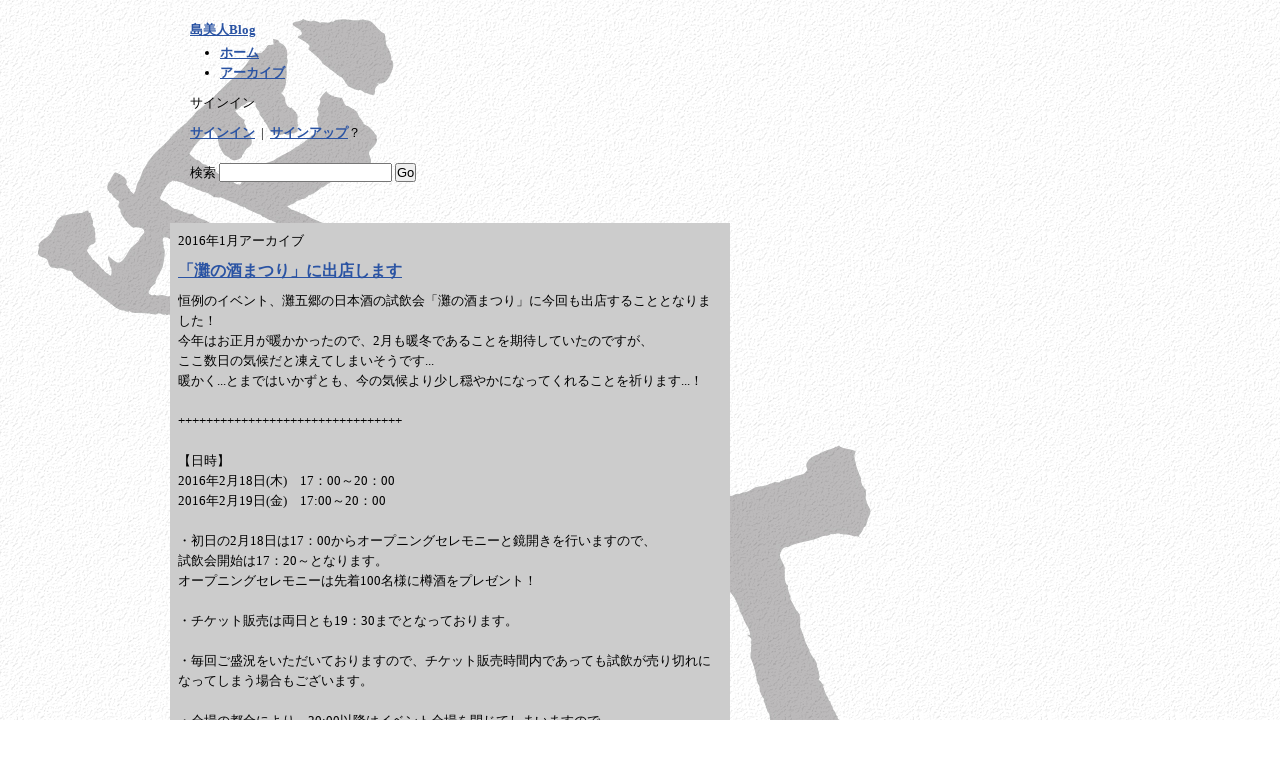

--- FILE ---
content_type: text/html
request_url: http://www.bijinclub-shimabijin.co.jp/blog/2016/01/
body_size: 5632
content:
<!DOCTYPE html PUBLIC "-//W3C//DTD XHTML 1.0 Transitional//EN"
    "http://www.w3.org/TR/xhtml1/DTD/xhtml1-transitional.dtd">
<html xmlns="http://www.w3.org/1999/xhtml" xml:lang="ja" lang="ja" id="sixapart-standard">
<head>
    <meta http-equiv="Content-Type" content="text/html; charset=UTF-8" />
    <meta http-equiv="Content-Style-Type" content="text/css" />
    <meta http-equiv="Content-Script-Type" content="text/javascript" />
    <meta http-equiv="imagetoolbar" content="no" />    
    <title>島美人Blog: 2016&#24180;1&#26376;アーカイブ</title>
    <meta name="generator" content="Movable Type Pro 4.261" />
    

    
        
        
        
        
        
        
        <link rel="stylesheet" href="http://www.bijinclub-shimabijin.co.jp/blog/styles.css" type="text/css" />
        <link rel="alternate" type="application/atom+xml" title="Atom" href="http://www.bijinclub-shimabijin.co.jp/blog/atom.xml" />
        <link rel="start" href="http://www.bijinclub-shimabijin.co.jp/blog/" title="Home" />
        <script type="text/javascript" src="http://www.bijinclub-shimabijin.co.jp/blog/mt.js"></script>
        
    


        <link rel="prev bookmark" href="http://www.bijinclub-shimabijin.co.jp/blog/2015/12/" title="2015&amp;#24180;12&amp;#26376;" />
        <link rel="next bookmark" href="http://www.bijinclub-shimabijin.co.jp/blog/2016/02/" title="2016&amp;#24180;2&amp;#26376;" />
    
    
    <script type="text/javascript">
    /* <![CDATA[ */
    mtAttachEvent('load', mtUpdateScores);
    mtAttachEvent('usersignin', mtUpdateScores);
    /* ]]> */
    </script>
</head>
<body id="mt-community-blog" class="mt-archive-listing mt-datebased-monthly-archive layout-wtt">
    <div id="container">
        <div id="container-inner">
            <div id="header">
                <div id="header-inner">
                    <div id="header-content">

                        <div id="header-name"><a href="http://www.bijinclub-shimabijin.co.jp/blog/" accesskey="1">島美人Blog</a></div>
    

                        <div id="header-menu">
    <ul>

        <li><a href="http://www.bijinclub-shimabijin.co.jp/blog/">ホーム</a></li>
        <li><a href="http://www.bijinclub-shimabijin.co.jp/blog/archives.html">アーカイブ</a></li>

    </ul>
</div>


                        <div class="widget-sign-in widget">
    <h3 class="widget-header">サインイン</h3>
    <div id="signin-widget-content" class="widget-content"></div>
</div>
<script type="text/javascript">
/* <![CDATA[ */
function mtUpdateSignInWidget(u) {
    var separator = '&nbsp;&nbsp;|&nbsp;&nbsp;';
    var el = document.getElementById('signin-widget-content');
    var content = '';
    if (!el) return;
    if (u) {
        if (u && u.is_authenticated) {
            user = u;
            mtSaveUser();
        } else {
            // user really isn't logged in; so let's do this!
            return mtSignIn();
        }
    } else {
        u = mtGetUser();
    }
    if (u && u.name) {
        var url;
        if (u.is_authenticated) {
            if (u.is_author) {
                url = 'http://www.bijinclub-shimabijin.co.jp/mts/mt-cp.cgi?__mode=view&blog_id=1';
                url += '&static=' + encodeURIComponent( location.href );
            } else {
                url = u.url;
            }
        } else if (u.url) {
            url = u.url;
        } else {
            url = null;
        }
        if (url)
            content += '<a href="' + url + '">' + u.name + '</a>';
        else
            content += '' + u.name + '';
        if (u.is_author)
            content += separator + '<a href="http://www.bijinclub-shimabijin.co.jp/mts/mt-cp.cgi?__mode=edit&blog_id=1&return_to=' + encodeURIComponent(document.URL) + '">ユーザー情報の編集</a>';
        
        content += separator + '<a href="javascript:void(0)" onclick="return mtSignOutOnClick()">サインアウト</a>';
        
    } else if (u && u.is_banned) {
        content = 'このブログにサインインする権限がありません。';
    } else {
        content = '<a href="javascript:void(0)" onclick="return mtSignInOnClick(\'signin-widget-content\')">サインイン</a>';
        
        
        content += separator + '<a href="http://www.bijinclub-shimabijin.co.jp/mts/mt-cp.cgi?__mode=register&blog_id=1&return_to=' + encodeURIComponent(document.URL) + '">サインアップ</a>？';
        
        
    }
    el.innerHTML = content;
}
mtAttachEvent('usersignin', mtUpdateSignInWidget);
mtUpdateSignInWidget();
/* ]]> */
</script>


                        <div class="header-search">
    <form method="get" action="http://www.bijinclub-shimabijin.co.jp/mts/mt-search.cgi">

        <input type="hidden" name="IncludeBlogs" value="1" />

        <input type="hidden" name="limit" value="20" />
        <label for="search">検索</label>
        <input id="search" class="query" name="search" value="" />
        <input class="submit" type="submit" value="Go" />
    </form>
</div>

                   </div>
                </div>
            </div>
            <div id="content">
                <div id="content-inner">
                    <div id="alpha">
                        <div id="alpha-inner">



<h1 id="page-title" class="archive-title">

2016&#24180;1&#26376;アーカイブ

</h1>


<div id="entry-207" class="entry-asset asset hentry">
    <div class="asset-header">
        <h2 class="asset-name entry-title"><font style="font-size: 12pt; font-weight: 700"><a href="http://www.bijinclub-shimabijin.co.jp/blog/2016/01/post-138.html" rel="bookmark">「灘の酒まつり」に出店します</a></font></h2>
    </div>
    <div class="asset-content entry-content">

        <div class="asset-body">
            恒例のイベント、灘五郷の日本酒の試飲会「灘の酒まつり」に今回も出店することとなりました！<div>今年はお正月が暖かかったので、2月も暖冬であることを期待していたのですが、</div><div>ここ数日の気候だと凍えてしまいそうです...</div><div>暖かく...とまではいかずとも、今の気候より少し穏やかになってくれることを祈ります...！</div><div><br /></div><div>++++++++++++++++++++++++++++++++</div><div><br /></div><div>【日時】</div><div>2016年2月18日(木)　17：00～20：00</div><div>2016年2月19日(金)　17:00～20：00</div><div><br /></div><div>・初日の2月18日は17：00からオープニングセレモニーと鏡開きを行いますので、</div><div>試飲会開始は17：20～となります。</div><div>オープニングセレモニーは先着100名様に樽酒をプレゼント！</div><div><br /></div><div>・チケット販売は両日とも19：30までとなっております。</div><div><br /></div><div>・毎回ご盛況をいただいておりますので、チケット販売時間内であっても試飲が売り切れになってしまう場合もございます。</div><div><br /></div><div>・会場の都合により、20:00以降はイベント会場を閉じてしまいますので、</div><div>ごゆっくりお楽しみになられたい方はお早目のご来場をお勧めいたします。</div><div><br /></div><div>【場所】</div><div>御影クラッセ1階広場</div><div>神戸市東灘区御影中町3-2-1</div><div>http://mikage-classe.com/</div><div><br /></div><div>・会場には屋根がついておりますので、雨天でも決行いたします。</div><div><br /></div><div>【開催内容】</div><div>酒蔵16社の個別ブースによる試飲会＊お一人様500円(灘酒3種類の試飲とおつまみ)</div><div>観光ＰＲコーナーによる各蔵紹介及び酒蔵めぐり案内</div><div><br /></div><div>++++++++++++++++++++++++++++++++</div><div><br /></div><div>「島美人」からはご好評の「本醸造原酒」と「純米酒」を出品いたします。</div><div>燗酒のご用意はございませんが、度数が高い原酒とお米の旨味を感じられる純米酒で、</div><div>身体の中から暖まっていただければと思います☆</div><div><br /></div><div>お天気が心配ですが、皆様どうぞ暖かくしてお越しくださいね！</div>
        </div>



        <div class="asset-meta">
            <span class="byline">
    
                <span class="vcard author"><a class="fn url" href="http://bijinclub-shimabijin.co.jp/">Kitayama</a></span> (<abbr class="published" title="2016-01-22T15:00:00+09:00">2016&#24180;1&#26376;22&#26085; 15:00</abbr>)
    
            </span>
        </div>

            
            

    </div>
    <div class="asset-footer"></div>
</div>


<div id="entry-205" class="entry-asset asset hentry">
    <div class="asset-header">
        <h2 class="asset-name entry-title"><font style="font-size: 12pt; font-weight: 700"><a href="http://www.bijinclub-shimabijin.co.jp/blog/2016/01/post-137.html" rel="bookmark">夙川・和食の秋初月さん☆</a></font></h2>
    </div>
    <div class="asset-content entry-content">

        <div class="asset-body">
            先日、いつもお世話になっている秋初月さんにお邪魔してきました！<div>ランチでは時々伺うものの、夜のメニューは久しぶり。</div><div>旬の食材をお腹いっぱいいただきました☆</div><div><span class="mt-enclosure mt-enclosure-image" style="display: inline;"><a href="http://www.bijinclub-shimabijin.co.jp/blog/assets_c/2016/01/IMG_3457-2279.html" onclick="window.open('http://www.bijinclub-shimabijin.co.jp/blog/assets_c/2016/01/IMG_3457-2279.html','popup','width=2826,height=2826,scrollbars=no,resizable=no,toolbar=no,directories=no,location=no,menubar=no,status=no,left=0,top=0'); return false"><img src="http://www.bijinclub-shimabijin.co.jp/blog/assets_c/2016/01/IMG_3457-thumb-200x200-2279.jpg" width="200" height="200" alt="IMG_3457.JPG" class="mt-image-left" style="float: left; margin: 0 20px 20px 0;" /></a></span><span class="mt-enclosure mt-enclosure-image" style="display: inline;"><a href="http://www.bijinclub-shimabijin.co.jp/blog/assets_c/2016/01/IMG_3458-2282.html" onclick="window.open('http://www.bijinclub-shimabijin.co.jp/blog/assets_c/2016/01/IMG_3458-2282.html','popup','width=2826,height=2826,scrollbars=no,resizable=no,toolbar=no,directories=no,location=no,menubar=no,status=no,left=0,top=0'); return false"><img src="http://www.bijinclub-shimabijin.co.jp/blog/assets_c/2016/01/IMG_3458-thumb-200x200-2282.jpg" width="200" height="200" alt="IMG_3458.JPG" class="mt-image-center" style="text-align: center; display: block; margin: 0 auto 20px;" /></a></span></div><div><span class="mt-enclosure mt-enclosure-image" style="display: inline;"><a href="http://www.bijinclub-shimabijin.co.jp/blog/assets_c/2016/01/IMG_3459-2285.html" onclick="window.open('http://www.bijinclub-shimabijin.co.jp/blog/assets_c/2016/01/IMG_3459-2285.html','popup','width=2826,height=2826,scrollbars=no,resizable=no,toolbar=no,directories=no,location=no,menubar=no,status=no,left=0,top=0'); return false"><img src="http://www.bijinclub-shimabijin.co.jp/blog/assets_c/2016/01/IMG_3459-thumb-200x200-2285.jpg" width="200" height="200" alt="IMG_3459.JPG" class="mt-image-left" style="float: left; margin: 0 20px 20px 0;" /></a></span></div><div><br /></div><div><br /></div><div><br /></div><div><br /></div><div><br /></div><div><br /></div><div><br /></div><div><br /></div><div><br /></div><div><br /></div><div><br /></div><div><br /></div><div><br /></div><div><br /></div><div>私は牡蠣が大好きなので、生牡蠣に牡蠣の炊き込みご飯がいただけて、とっても幸せでした(笑)</div><div>兵庫県民としては、数ある牡蠣の中でもやはり坂越の牡蠣がナンバー１！</div><div>とっても味が濃く、ぷりっとしていていくつでも食べてしまいそうになる牡蠣です</div><div>秋初月さんにお邪魔して毎回いただくのは鯖の棒寿司です！</div><div>毎回あるメニューではないので、いつも電話予約してお願いしています</div><div><br /></div><div>お出汁もとても優しい味で、煮物や釜飯も絶品です</div><div>冬の食材はどれも美味しいものばかりですが、秋初月さんにかかると更に美味しくなります</div><div><br /></div><div>お正月も秋初月さんでおせちをお願いし、とても美味しくいただきました☆</div><div>母が作るおせちも大好きでしたが、おせち作りは大変ですもんね...</div><div>家の味が食べられないのも残念ですが、その代わりに秋初月さんのおせちがいただけるとなるとそれも嬉しいような...(笑)</div><div><br /></div><div>定番メニューもありますが、毎回新しいメニューが何品かあるので楽しみです</div><div>予約必須のお店ですが、島美人の純米大吟醸と生酒もお出ししていますので、</div><div>美味しい和食とお酒なら是非秋初月さんに訪れてみてはいかがでしょうか？</div><div><br /></div><div><br /></div><div>+++++++++++++++++++++++++++++</div><div><br /></div><div>秋初月</div><div><br /></div><div>住所：兵庫県西宮市寿町1-24</div><div>電話番号：0798-26-1588</div><div><br /></div><div>阪急夙川駅から東へ徒歩約8分</div><div>JRさくら夙川駅から西北へ徒歩約10分</div><div><br /></div><div>ご来店の際はお電話でのご予約をお勧めします</div>
        </div>



        <div class="asset-meta">
            <span class="byline">
    
                <span class="vcard author"><a class="fn url" href="http://bijinclub-shimabijin.co.jp/">Kitayama</a></span> (<abbr class="published" title="2016-01-12T15:30:00+09:00">2016&#24180;1&#26376;12&#26085; 15:30</abbr>)
    
            </span>
        </div>

            
            

    </div>
    <div class="asset-footer"></div>
</div>


<div id="entry-204" class="entry-asset asset hentry">
    <div class="asset-header">
        <h2 class="asset-name entry-title"><font style="font-size: 12pt; font-weight: 700"><a href="http://www.bijinclub-shimabijin.co.jp/blog/2016/01/post-136.html" rel="bookmark">新年あけましておめでとうございます</a></font></h2>
    </div>
    <div class="asset-content entry-content">

        <div class="asset-body">
            旧年中、島美人をご愛飲いただきました皆様、たいへんお世話になりありがとうございました。<div><br /></div><div>今年お正月は暖かく過ごしやすい気候となりましたね。</div><div>例年よりお正月休みが少なく、年末年始がより慌ただしく感じました。</div><div><br /></div><div>毎年元旦に西宮神社で「えべっさんの酒」を販売していますが、</div><div>今年がいちばん身体への負担が少なかったです。</div><div>暖冬なのはありがたいですが、あまりに暖かくて不安になります(笑)</div><div>以前、どこかの記事で「今年の夏はより猛暑になる」と見て、今から夏が憂鬱です(笑)</div><div><br /></div><div>さて、週末の3連休は十日戎ですね。</div><div>例年たくさんの御参拝の方で賑わいますが、今年は全て休日なのでより人出が増えそうです。</div><div>御参拝予定の方は、入場規制が予想されますのでお時間に余裕を持ってお越しくださいね。</div><div><br /></div><div>私の楽しみはやはり屋台です！</div><div>えべっさんの酒ブースの隣にある、たこ天の屋台は毎度羨ましいくらいの大行列！</div><div>タコもぷりっとしていてとっても美味しいんですよね～</div><div>美味しいと有名な屋台は皆さんご存知で、行列が絶え間なく続いています。</div><div>あとは「島美人」の商売繁盛を願って、個人的には厄年なので厄払いをしなければと思っています...</div><div><br /></div><div>2月には御影クラッセで灘の酒まつりが開催されます。</div><div>2日間のみですが、是非お誘いあわせの上ご来場くださいね。</div><div><br /></div><div>今年はブログもあまり間隔を開けずに更新していきたいと思います(笑)</div><div><br /></div><div>本年もどうぞよろしくお願いいたします。</div>
        </div>



        <div class="asset-meta">
            <span class="byline">
    
                <span class="vcard author"><a class="fn url" href="http://bijinclub-shimabijin.co.jp/">Kitayama</a></span> (<abbr class="published" title="2016-01-06T15:30:00+09:00">2016&#24180;1&#26376; 6&#26085; 15:30</abbr>)
    
            </span>
        </div>

            
            

    </div>
    <div class="asset-footer"></div>
</div>



<div class="content-nav">
    <div class="create-entry"><a href="http://www.bijinclub-shimabijin.co.jp/blog/create-entry.html">新しいブログ記事を作成</a></div>

    <a href="http://www.bijinclub-shimabijin.co.jp/blog/2015/12/">&laquo; 2015&#24180;12&#26376;</a> <span class="separator">|</span>


    <a href="http://www.bijinclub-shimabijin.co.jp/blog/">ブログのホームページ</a> <span class="separator">|</span> 


    <a href="http://www.bijinclub-shimabijin.co.jp/blog/archives.html">アーカイブ</a>


    <span class="separator">|</span> <a href="http://www.bijinclub-shimabijin.co.jp/blog/2016/02/">2016&#24180;2&#26376; &raquo;</a>

</div>







</div>
                    </div>

                    <div id="beta">
    <div id="beta-inner">


    
    


    </div>
</div>



    
<div id="gamma">
    <div id="gamma-inner">
    
    </div>
</div>


                </div>
            </div>
            <div id="footer">
                <div id="footer-inner">
                    <div id="footer-content">
                        <div class="widget-powered widget">
                            <div class="widget-content">
                                <span>Powered by <a href="http://www.sixapart.jp/movabletype/">Movable Type Pro</a></span>
                            </div>
                        </div>

                    </div>
                </div>
            </div>
        </div>
    </div>
    
<script type="text/javascript" src="http://www.bijinclub-shimabijin.co.jp/mts/mt-cp.cgi?__mode=score&amp;blog_id=1&amp;f=scored,count&amp;jsonp=mtScore_cb&amp;id=207,205,204"></script>

</body>
</html>




--- FILE ---
content_type: text/html; charset=UTF-8
request_url: http://www.bijinclub-shimabijin.co.jp/mts/mt-cp.cgi?__mode=score&blog_id=1&f=scored,count&jsonp=mtScore_cb&id=207,205,204
body_size: 1193
content:
<!DOCTYPE html PUBLIC "-//W3C//DTD XHTML 1.0 Transitional//EN" "DTD/xhtml1-transitional.dtd">
<html xmlns:fb="http://www.facebook.com/2008/fbml">
<head>
    <meta http-equiv="Content-Type" content="text/html; charset=UTF-8" />
    <title>エラーが発生しました。 | Movable Type Pro</title>


    
    <link rel="icon" href="/mts/mt-static/images/favicon.ico" type="image/ico" />
        
    <link rel="stylesheet" href="/mts/mt-static/css/simple.css?v=4.261" type="text/css" />
        
    <!--[if IE]>
    <link rel="stylesheet" href="/mts/mt-static/css/hacks/ie.css?v=4.261" type="text/css" />
    <![endif]-->
        
    <script type="text/javascript" src="/mts/mt-static/js/common/Core.js?v=4.261"></script>
    <script type="text/javascript" src="/mts/mt-static/js/tc.js?v=4.261"></script>
    


<script type="text/javascript" src="/mts/mt-static/mt.js?v=4.261"></script>
    
<script language="javascript" type="text/javascript">
/* <![CDATA[ */
function showByID(id) {
    var el = getByID(id);
    if (el) el.style.display = "block";
}
function hideByID(id) {
    var el = getByID(id);
    if (el) el.style.display = "none";
}
/* ]]> */
</script>


</head>

<body id="" class="chromeless chromeless-wide dialog">

<div id="container">
<div id="container-inner">
    <div id="ctl"></div>
    <div id="ctr"></div>
    <div id="header" class="pkg">
        <div id="brand"></div>
        <div id="nav">
            
        </div>
    </div>
    <div id="content">
        <div id="content-inner" class="inner pkg">
            <div id="main-content"><div id="main-content-inner" class="inner pkg">
                <h1 id="page-title">エラーが発生しました。</h1>


    <div id="generic-error" class="msg msg-error"><a href="javascript:void(0)" onclick="javascript:hide('generic-error');return false;" class="close-me"><span>close</span></a>
    Connection error: Connection using old (pre-4.1.1) authentication protocol refused (client option 'secure_auth' enabled)
 </div>


<div class="actions-bar">
    <div class="actions-bar-inner pkg actions right">
        <button
            onclick="history.back()"
            type="submit"
            accesskey="s"
            class="primary-button"
            >戻る</button>
        
        
        <button
            id="close-button"
            onclick="if ( window.opener ) { window.close(); } else { window.parent.closeDialog(); }"
            type="submit"
            accesskey="x"
            class="hidden"
            title="閉じる (x)"
            >閉じる</button>
        
<script type="text/javascript">
/* <![CDATA[ */
// show the close button if error is in modal or popup
if ( window != window.parent || window.opener )
    document.getElementById("close-button").className = "";
/* ]]> */
</script>
    </div>
</div>

</div>
            </div>
        </div>
    </div>
    <div id="cbl"></div>
    <div id="cbr"></div>
    <div id="footer">
        <div class="inner">
            
        </div>
    </div>
</div><!-- container-inner-->
</div><!--container-->

</body>
</html>



--- FILE ---
content_type: text/css
request_url: http://www.bijinclub-shimabijin.co.jp/blog/styles.css
body_size: 408
content:
/* This is the StyleCatcher theme addition. Do not remove this block. */
@import url(http://www.bijinclub-shimabijin.co.jp/mts/mt-static/themes-base/blog.css);
@import url(http://www.bijinclub-shimabijin.co.jp/mts/mt-static/themes/unstyled/screen.css);
body  { font-size: 10pt; line-height: 150%; background-image: url(http://shimabijin.lolipop.jp/images/bg.jpg); background-repeat: no-repeat; background-attachment: fixed; margin: 0; padding: 0 }
div #entry-2 { background-color: #ccc; margin: 0; padding: 8px }
div #alpha-inner { background-color: #ccc; margin: 0; padding: 8px }
h3 #widget-header { font-size: 10pt; font-weight: 700; line-height: 150% }
a { color:#2a53a3; font-weight: 700; text-decoration:none; }
a:hover { color:#2a53a3; font-weight: 700; text-decoration:underline; }
#blog_main { margin: 0; padding: 12px }
/* end StyleCatcher imports */